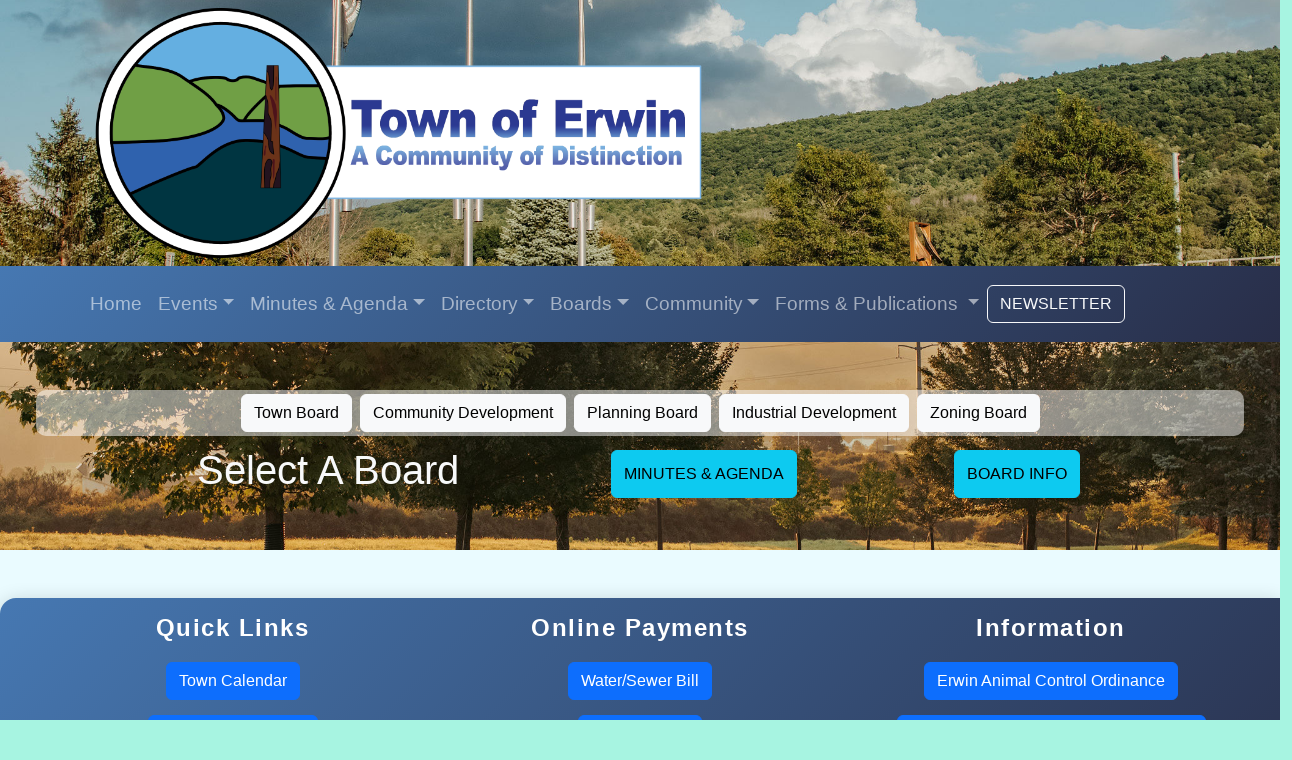

--- FILE ---
content_type: text/html; charset=UTF-8
request_url: https://erwinny.org/boards/
body_size: 29230
content:
<!DOCTYPE html>
<html lang="en" style="overflow-x: hidden; overflow-y: auto; width: 100vw;">
<head>

<!-- Google tag (gtag.js) -->
<script async src="https://www.googletagmanager.com/gtag/js?id=G-CBTWBD0LH5"></script>
<script>
  window.dataLayer = window.dataLayer || [];
  function gtag(){dataLayer.push(arguments);}
  gtag('js', new Date());

  gtag('config', 'G-CBTWBD0LH5');
</script>
    <meta charset="UTF-8">
	<meta http-equiv="X-UA-Compatible" content="IE=edge">
	<meta name="viewport" content="width=device-width, initial-scale=1">
    <title>Town of Erwin</title>
    <!-- Bootstrap -->
	<link rel="stylesheet" href="../assets/bootstrap/css/bootstrap.min.css">
	<link rel="stylesheet" href="../assets/css/aos.min.css">
	<link rel="stylesheet" href="../assets/css/Navbar-Centered-Brand-Dark-icons.css">
    <link rel="stylesheet" href="../assets/css/morestyles.css">
    <link rel="icon" type="image/x-icon" href="../assets/images/favicon.png">
    
    <script src="https://code.jquery.com/jquery-3.6.0.min.js"></script>
	</head>
	
	<body class="col-12" style="overflow-x: hidden; overflow-y: auto; background:linear-gradient(#eafbff 25%, rgb(215,240,245) 72%, #e5e9ff), rgb(167,244,225); font-family: 'Lato', sans-serif; max-width: 100vw;">
	<div style="background-image: url('../assets/images/Header.png'); background-repeat: no-repeat; background-size: cover; background-position: center; overflow-x: hidden;">
    <div class="container">
        <div class="row d-flex">
            <div class="col-12 col-md-8" style="max-height: 300px;">
                <a href="../home"><img src="../assets/images/headerlogotitle.png" class="img-fluid m-2" style="max-height: 250px"></a>
            </div>
        </div>
    </div>
</div>
<div id="navbar-placeholder" style="height: 70px; display: none;"></div>
<div  id="navbar" style="z-index: 100;">
        
<nav id="navbar" class="navbar navbar-dark navbar-expand-md py-3" style="background: linear-gradient(135deg, #4678b2, #282d47); z-index: 100; max-width: 100%; position: sticky; top: 0;">
    <div class="container"><a class="navbar-brand d-flex align-items-center" href="#">
                <span></span></a><button class="navbar-toggler" data-bs-toggle="collapse" data-bs-target="#navcol-6"><span class="visually-hidden">Toggle navigation</span><span class="navbar-toggler-icon"></span></button>
        <div id="navcol-6" class="collapse navbar-collapse flex-grow-0 order-md-first">
            <ul class="navbar-nav me-auto" style="font-size: 1.2rem;">
                <!--home-->
                <li class="nav-item"><a class="nav-link" href="../home">Home</a></li>
                <!--Events-->
                <li class="nav-item dropdown"><a class="dropdown-toggle nav-link" aria-expanded="false" data-bs-toggle="dropdown" href="#">Events</a>
                    <div class="dropdown-menu" style="font-size: 1.2rem;">
                      <a class="dropdown-item" href="../calendar">Calendar</a>
                      <a class="dropdown-item" href="../posts">Updates</a>
                    </div>
                </li>
                <!--Minutes-->
                <li class="nav-item dropdown"><a class="dropdown-toggle nav-link" aria-expanded="false" data-bs-toggle="dropdown" href="#">Minutes & Agenda</a>
                    <div class="dropdown-menu" style="font-size: 1.2rem;">

                    <a class="dropdown-item" href="../minutes/?board=Town Board">Town Board</a><a class="dropdown-item" href="../minutes/?board=Community Development">Community Development</a><a class="dropdown-item" href="../minutes/?board=Planning Board">Planning Board</a><a class="dropdown-item" href="../minutes/?board=Industrial Development">Industrial Development</a><a class="dropdown-item" href="../minutes/?board=Zoning Board">Zoning Board</a>                    </div>
                  </li>
                <!--Directory-->
                <li class="nav-item dropdown"><a class="dropdown-toggle nav-link" aria-expanded="false" data-bs-toggle="dropdown" href="#">Directory</a>
                    <div class="dropdown-menu" style="font-size: 1.2rem;">
                      <a class="dropdown-item" href="../directory/?directory=assessor">Assessor</a>
                      <a class="dropdown-item" href="../directory/?directory=code_enforcement">Code Enforcement</a>
                      <a class="dropdown-item" href="../directory/?directory=doge_control">Dog Control Officer</a>
                      <a class="dropdown-item" href="../directory/?directory=emergency_contacts">Emergency Contacts</a>
                      <a class="dropdown-item" href="../directory/?directory=justice_court">Erwin Justice Court</a>
                      <a class="dropdown-item" href="../directory/?directory=highway_deptartment">Highway Department</a>
                      <a class="dropdown-item" href="../directory/?directory=town_clerk">Town Clerk</a>
                      <a class="dropdown-item" href="../directory/?directory=town_office">Town Office</a>
                      <a class="dropdown-item" href="../directory/?directory=water_sewer">Water/Sewer Department</a>
                      <hr>
                      <a class="dropdown-item" href="../directory/?directory=officials">Officials</a>
                    </div>
                </li>
                <!--Boards-->
                <li class="nav-item dropdown"><a class="dropdown-toggle nav-link" aria-expanded="false" data-bs-toggle="dropdown" href="#">Boards</a>
                    <div class="dropdown-menu" style="font-size: 1.2rem;">
                    <a class="dropdown-item" href="../boards/?board=Town Board">Town Board</a><a class="dropdown-item" href="../boards/?board=Community Development">Community Development</a><a class="dropdown-item" href="../boards/?board=Planning Board">Planning Board</a><a class="dropdown-item" href="../boards/?board=Industrial Development">Industrial Development</a><a class="dropdown-item" href="../boards/?board=Zoning Board">Zoning Board</a>                    </div>
                </li>
                <!--Community-->
                <li class="nav-item dropdown"><a class="dropdown-toggle nav-link" aria-expanded="false" data-bs-toggle="dropdown" href="#">Community</a>
                    <div class="dropdown-menu" style="font-size: 1.2rem;">
                      <a class="dropdown-item" href="../publicfiles/Available Industrial and Commercial Sites2.pdf" target="_blank">Available Sites</a>
                      <a class="dropdown-item" href="../community/?community=fire_departments">Fire Departments</a>
                      <a class="dropdown-item" href="../community/?community=parks_rec">Parks and Rec</a>
                      <a class="dropdown-item" href="../community/?community=senior_services">Senior Services</a>
                      <a class="dropdown-item" href="../community/?community=history">History</a>
                  </div>
                </li>
                <!--Forms-->
                <li class="nav-item dropdown">
                    <a class="dropdown-toggle nav-link" aria-expanded="false" data-bs-toggle="dropdown" href="#">Forms & Publications </a>
                    <div class="dropdown-menu" style="font-size: 1.2rem;">
                    <a class="dropdown-item" href="../forms">All Forms</a>
                    <a class="dropdown-item" href="../forms/?sort=department&department=Code Enforcement">Code Enforcement</a><a class="dropdown-item" href="../forms/?sort=department&department=Highway Department">Highway Department</a><a class="dropdown-item" href="../forms/?sort=department&department=Planning Board">Planning Board</a><a class="dropdown-item" href="../forms/?sort=department&department=Water/Sewer">Water/Sewer</a><a class="dropdown-item" href="../forms/?sort=department&department=Zoning Board">Zoning Board</a><a class="dropdown-item" href="../forms/?sort=department&department=Town Clerk">Town Clerk</a>                        <hr>
                      <a class="dropdown-item" href="../publications">Publications</a>
                    </div>
                </li>
            </ul>
  
            <a href="../newsletter" class="btn btn-outline-light float-right">NEWSLETTER</a>

        </div>

    </div>
    
</nav>

</div>


<div class="p-5" style="background-image: url('../assets/images/postsbg.jpg'); background-repeat: no-repeat; background-size: cover; background-position: center;" aria-label="Board Quick Nav panel">
<div class="row" style="margin-bottom: 10px; background-color: rgba(255, 255, 255, 0.5); border-radius: 10px; overflow-x: auto;">
    <div class="col-md-12 d-flex justify-content-center">
        <div class="d-inline-flex flex-wrap justify-content-center" role="list">
                                            <a class="m-1 btn btn-light d-flex justify-content-center align-items-center " href="?board=Town+Board" role="button" aria-label="Town Board Button">Town Board</a>
                                            <a class="m-1 btn btn-light d-flex justify-content-center align-items-center " href="?board=Community+Development" role="button" aria-label="Community Development Button">Community Development</a>
                                            <a class="m-1 btn btn-light d-flex justify-content-center align-items-center " href="?board=Planning+Board" role="button" aria-label="Planning Board Button">Planning Board</a>
                                            <a class="m-1 btn btn-light d-flex justify-content-center align-items-center " href="?board=Industrial+Development" role="button" aria-label="Industrial Development Button">Industrial Development</a>
                                            <a class="m-1 btn btn-light d-flex justify-content-center align-items-center " href="?board=Zoning+Board" role="button" aria-label="Zoning Board Button">Zoning Board</a>
                    </div>
    </div>
</div>
<div class="col-lg-12 col-12 d-inline-flex justify-content-evenly">
<h1 class="text-light" id="board-title">Select A Board</h1> 
    <a href="../minutes/?board=" class="m-1 btn btn-info text-uppercase d-flex justify-content-center align-items-center" aria-label="Minutes & Agenda Button">Minutes & Agenda</a>
    <a href="../boards/?board=" class="m-1 btn btn-info text-uppercase d-flex justify-content-center align-items-center" aria-label="Board Info Button">Board Info</a>
</div>
</div>
<div class="m-5">

 </div>
<div class="col-12" data-aos-duration="1000" style="background: linear-gradient(135deg, #4678b2, #282d47); width: 100%; border-radius: 16px 0 0 0; color: #ffffff; overflow: hidden; box-shadow: 0 4px 20px rgba(0, 0, 0, 0.2);">
    <div class="row justify-content-evenly" style="padding-top: 1rem;">
        <div class="col-6 col-md-3 text-center" style="font-family: 'Arial', sans-serif;">
            <h5 class="text-center" style="font-weight: bold; font-size: 24px; letter-spacing: 1.5px; margin-bottom: 20px;">Quick Links</h5>
            <ul style="list-style: none; padding: 0;">
                <li style="margin: 15px 0;"><a class="btn btn-primary" style="color: #ffffff; transition: transform 0.2s, box-shadow 0.2s;" href="../calendar">Town Calendar</a></li><li style="margin: 15px 0;"><a class="btn btn-primary" style="color: #ffffff; transition: transform 0.2s, box-shadow 0.2s;" href="http://imo.steubencountyny.gov/imo/index.aspx">Property Tax Search</a></li><li style="margin: 15px 0;"><a class="btn btn-primary" style="color: #ffffff; transition: transform 0.2s, box-shadow 0.2s;" href="http://erwinny.org/directory/?directory=emergency_contacts">Emergency Contacts</a></li><li style="margin: 15px 0;"><a class="btn btn-primary" style="color: #ffffff; transition: transform 0.2s, box-shadow 0.2s;" href="https://erwinny.org/publications/files/Town%20Board/Town_of_Erwin_RFP_Dog_Control_Kennel_2026_Update.pdf">RFP- Dog Control & Kennel Services</a></li>                <li style="margin: 15px 0;"><a class="popup-link btn btn-primary" style="color: #ffffff; transition: transform 0.2s, box-shadow 0.2s;" data-href="../publications/annual_water_reports/2025/2024-Annual-Drinking-Water-Report-1-1.pdf" target="_blank">Annual Water Report</a></li>
                            </ul>
        </div>
        <div class="col-6 col-md-3 text-center" style="font-family: 'Arial', sans-serif;">
            <h5 class="text-center" style="font-weight: bold; font-size: 24px; letter-spacing: 1.5px; margin-bottom: 20px;">Online Payments</h5>
            <ul style="list-style: none; padding: 0;">
                <li style="margin: 15px 0;"><a class="btn btn-primary" style="color: #ffffff; transition: transform 0.2s, box-shadow 0.2s;" href="https://www.invoicecloud.com/portal/(S(4ydk1emc25tlabhkh3dgndww))/2/Site2.aspx?G=6a58a594-b1e2-4513-9a51-70bee361390b" target="_blank">Water/Sewer Bill</a></li>
                <li style="margin: 15px 0;"><a class="btn btn-primary" style="color: #ffffff; transition: transform 0.2s, box-shadow 0.2s;" href="https://clerk.nyquickpay.com/terwin.php" target="_blank">Dog Licenses</a></li>
                <li style="margin: 15px 0;"><a class="btn btn-primary" style="color: #ffffff; transition: transform 0.2s, box-shadow 0.2s;" href="https://nytaxglance.com/tax/terwin.php" target="_blank">View Town and County Taxes</a></li>
                <li style="margin: 15px 0;"><a class="btn btn-primary" style="color: #ffffff; transition: transform 0.2s, box-shadow 0.2s;" href="https://www.ncourt.com/x-press/X-onlinepayments.aspx?Juris=d5a41cca-66d9-445b-81fd-bfab08161bc1" target="_blank">Court ePayments</a></li>
        
            </ul>
        </div>
        <div class="col-md-3 text-center" style="font-family: 'Arial', sans-serif; padding-right: 5px">
            <h5 class="text-center" style="font-weight: bold; font-size: 24px; letter-spacing: 1.5px; margin-bottom: 20px;">Information</h5>
            <ul style="list-style: none; padding: 0;">
                <li style="margin: 15px 0;"><a class="popup-link btn btn-primary" style="color: #ffffff; transition: transform 0.2s, box-shadow 0.2s;" data-href="../archive/Town%20of%20Erwin%20Animal%20Control%20Ordinance.pdf">Erwin Animal Control Ordinance</a></li>
                <li style="margin: 15px 0;"><a class="btn btn-primary" style="color: #ffffff; transition: transform 0.2s, box-shadow 0.2s;" href="https://www.surveymonkey.com/r/HMPCitizenSurvey" target="new">Steuben County Hazard Mitigation Plan Survey</a></li>
                <li style="margin: 15px 0;"><a class="popup-link btn btn-primary" style="color: #ffffff; transition: transform 0.2s, box-shadow 0.2s;" data-href="https://erwinny.org/publications/files/Code%20Enforcement/2025-YARD-WASTE-POLICY.pdf" target="_blank">2025 Town of Erwin Yard Waste Policy</a></li>
            </ul>
        </div>
    </div>
</div>
<style>
 .background-container {
    padding: 3rem 0;
    background-image: url('../assets/images/postsbg.jpg');
    background-repeat: no-repeat;
    background-size: cover;
    background-position: center;
}

.post-container {
    display: flex;
    flex-direction: column;
    background: rgba(255, 255, 255, 0.9);  /* Slight transparency to show the background */
    border: none;
    border-radius: 12px;
    margin: .5rem auto;
    padding: 1rem;
    box-shadow: 0px 10px 25px rgba(0, 0, 0, 0.15);
    max-width: 650px;
    transition: transform 0.3s ease;
}

.post-container:hover {
    transform: translateY(-5px);
}

.post-header {
    display: flex;
    justify-content: space-between;
    align-items: center;
    margin-bottom: 1rem;
}

.post-title {
    font-size: 1rem;
    font-weight: bold;
}

.post-date {
    color: #888;
}

.post-content {
    margin-top: 1.5rem;
    color: #333;
    line-height: 1.7;
}

.post-image {
    margin-top: 1.5rem;
    max-width: 50%;
    border-radius: 8px;
}

</style>
<div class="background-container">
    
            <div class="post-container" data-aos="slide-right" data-aos-duration="1000">
                <div class="post-header">
                    <div class="post-title">9/11 Memorial Observance</div>
                    <div class="post-date">09/10/25</div>
                </div>

                <div class="post-content"><div>Please be advised that Erwin Town Hall will be closed from 10:30 AM to 12:30 PM on Wednesday, September 11, to allow staff to attend the 9/11 Memorial Ceremony at First Responders Park, 41 Forest Drive, Painted Post.</div><div>We invite and encourage members of the community to join us in honoring the lives lost and the bravery of those who responded on that day.</div></div>


                                        <div style="text-align: center;">
                        <img src="../adminportal/assets/uploads/postimages/68c1d5d1790f91.16853576.jpg" alt="Post Image" class="post-image">
                    </div>
                                    </div>
            
            <div class="post-container" data-aos="slide-right" data-aos-duration="1000">
                <div class="post-header">
                    <div class="post-title">Planning Board Meeting - 9/3 at 7 PM</div>
                    <div class="post-date">08/27/25</div>
                </div>

                <div class="post-content"></div>


                                        <div style="text-align: center;">
                        <img src="../adminportal/assets/uploads/postimages/68af44c9c31be3.29853167.png" alt="Post Image" class="post-image">
                    </div>
                                    </div>
            
            <div class="post-container" data-aos="slide-right" data-aos-duration="1000">
                <div class="post-header">
                    <div class="post-title">2025 Controlled Bow Hunt Information</div>
                    <div class="post-date">09/03/25</div>
                </div>

                <div class="post-content"><p>Instructions, Directions and Applications available here:&nbsp;<a href="https://erwinny-my.sharepoint.com/:b:/g/personal/kbrewer_erwinny_gov/Efo-DsZCsZZKsUNl5CPQljsBB3qyaNMljHWe94PanJ3KtA?e=vcyYUg" style="font-family: sans-serif; background-color: rgb(248, 249, 250); font-size: 1rem; font-weight: 400;">2025 Controlled Bow Hunt Packet updated.pdf</a></p></div>


                                        <div style="text-align: center;">
                        <img src="../adminportal/assets/uploads/postimages/68a485514a0f32.17056749.png" alt="Post Image" class="post-image">
                    </div>
                                    </div>
            
            <div class="post-container" data-aos="slide-right" data-aos-duration="1000">
                <div class="post-header">
                    <div class="post-title">RFP- Dog Control &amp; Kennel Services 2026</div>
                    <div class="post-date">09/09/25</div>
                </div>

                <div class="post-content"><p style="margin: 8px 0px 4px; overflow-wrap: break-word; color: rgb(66, 66, 66); font-family: " segoe="" sans",="" "segoe="" ui",="" ui="" web="" (west="" european)",="" -apple-system,="" blinkmacsystemfont,="" roboto,="" "helvetica="" neue",="" sans-serif;="" background-color:="" rgb(250,="" 250,="" 250);"="">The&nbsp;<span style="font-weight: 600;">Town of Erwin</span>&nbsp;is currently accepting proposals for&nbsp;<span style="font-weight: 600;">Dog Control and Kennel Services</span>&nbsp;for the year 2026.</p><p style="margin: 8px 0px 4px; overflow-wrap: break-word; color: rgb(66, 66, 66); font-family: " segoe="" sans",="" "segoe="" ui",="" ui="" web="" (west="" european)",="" -apple-system,="" blinkmacsystemfont,="" roboto,="" "helvetica="" neue",="" sans-serif;="" background-color:="" rgb(250,="" 250,="" 250);"=""><span style="font-weight: 600;">Submission Deadline:</span><br><span style="font-weight: 600;">September 26, 2025, by 11:00 AM&nbsp;</span></p><p style="margin: 8px 0px 4px; overflow-wrap: break-word; color: rgb(66, 66, 66); font-family: " segoe="" sans",="" "segoe="" ui",="" ui="" web="" (west="" european)",="" -apple-system,="" blinkmacsystemfont,="" roboto,="" "helvetica="" neue",="" sans-serif;="" background-color:="" rgb(250,="" 250,="" 250);"="">Please go to Quick Links the RFP document,&nbsp;<a href="https://erwinny.org/publications/files/Town%20Board/Town_of_Erwin_RFP_Dog_Control_Kennel_2026_Update.pdf">Dog Control Services RFP</a>&nbsp;<span style="font-size: 1rem;">&nbsp;for full details and submission requirements.</span></p><p style="margin: 8px 0px 4px; overflow-wrap: break-word; color: rgb(66, 66, 66); font-family: " segoe="" sans",="" "segoe="" ui",="" ui="" web="" (west="" european)",="" -apple-system,="" blinkmacsystemfont,="" roboto,="" "helvetica="" neue",="" sans-serif;="" background-color:="" rgb(250,="" 250,="" 250);"="">For questions or additional information, feel free to contact us directly.</p><p style="margin: 8px 0px 4px; overflow-wrap: break-word; color: rgb(66, 66, 66); font-family: " segoe="" sans",="" "segoe="" ui",="" ui="" web="" (west="" european)",="" -apple-system,="" blinkmacsystemfont,="" roboto,="" "helvetica="" neue",="" sans-serif;="" background-color:="" rgb(250,="" 250,="" 250);"="">We look forward to working with dedicated service providers to ensure the safety and care of animals in our community.</p></div>


                                        <div style="text-align: center;">
                        <img src="../adminportal/assets/uploads/postimages/688b9af8bc97e7.60597361.pdf" alt="Post Image" class="post-image">
                    </div>
                                    </div>
            <div class="row">
        <div class="d-flex justify-content-center"><a href="/posts" class="btn btn-primary">See All Posts</a></div>
    </div>
</div>

<style>
    .modal-show {
        margin: 0px;
        padding: 0px;

    }

    .footer {
        background-color: #f8f8f8;
        padding: 20px 0;
        position: absolute;
        width: 100%;
    }

    .footer-links {
        list-style: none;
        padding: 0;
        margin: 0;
        text-align: center;
    }

    .footer-links li {
        display: inline-block;
        margin-right: 20px;
    }

    .footer-links li:last-child {
        margin-right: 0;
    }

    .footer-links a {
        color: #333;
        text-decoration: none;
        font-weight: bold;
    }

    .footer-text {
        text-align: center;
        color: #777;
        font-size: 14px;
    }
</style>
<div class="col-12">
    <!-- PDF Modal -->
    <div class="modal" id="pdfModal" tabindex="-1" role="dialog" aria-labelledby="pdfModalLabel" aria-hidden="true" style="overflow: hidden; width: 100%; height: 100vh; position: fixed; top: 0; left: 0; margin: 0; padding: 0; display: none;">
        <div class="modal-dialog modal-dialog-centered" role="document" style="max-width: 100%; width: 100%; margin: 0; height: 100vh;">
            <div class="modal-content" style="height: 100%;">
                <div class="modal-header">
                    <h5 class="modal-title" id="pdfModalLabel">PDF Viewer</h5>
                    <button type="button" class="close" data-dismiss="modal" aria-label="Close">
                        <span aria-hidden="true">&times;</span>
                    </button>
                </div>
                <div class="modal-body" style="overflow: hidden; height: calc(100% - 120px);"> <!-- 120px is an approximation for header and footer height. Adjust if necessary -->
                    <iframe id="pdfViewer" src="" width="100%" height="100%" title="PDF Viewer" aria-label="PDF Viewer" style="border: none;"></iframe>
                </div>
                <div class="modal-footer">
                    <button type="button" class="btn btn-secondary" data-dismiss="modal">Close</button>
                    <button type="button" class="btn btn-primary" onclick="downloadPDF()">Download</button>
                </div>
            </div>
        </div>
    </div>
</div>


<!-- Report Issue Modal -->
<div class="modal fade" id="reportIssueModal" tabindex="-1" aria-labelledby="reportIssueModalLabel" aria-hidden="true">
    <div class="modal-dialog modal-dialog-centered">
        <div class="modal-content">
            <div class="modal-header">
                <h5 class="modal-title" id="reportIssueModalLabel">Report Issue</h5>
                <button type="button" class="btn-close" data-bs-dismiss="modal" aria-label="Close"></button>
            </div>
            <div class="modal-body">
                <form action="submit_issue.php" method="post" aria-label="Report Issue Form">
                    <!-- Your form fields go here -->
                </form>
            </div>
            <div class="modal-footer">
                <button type="button" class="btn btn-secondary" data-bs-dismiss="modal">Close</button>
                <button type="button" class="btn btn-primary" aria-label="Submit Issue">Submit</button>
            </div>
        </div>
    </div>
</div>

</div>

<footer class="footer" role="contentinfo" aria-label="Footer">
    <div class="container">
        <div class="row">
            <div class="col-md-12">
                <ul class="footer-links" role="menubar" aria-label="Footer Links">
                    <li><a href="../home" role="menuitem">Home</a></li>
                    <li><a href="../related" role="menuitem">Related</a></li>
                    <li><a href="mailto:toewebmaster@erwinny.org" role="menuitem">Contact Us</a></li>
                    <li><a href="#" id="reportIssueLink" data-bs-toggle="modal" data-bs-target="#reportIssueModal" role="menuitem">Report Issue</a></li>
                </ul>
                <p class="footer-text" role="status">©2025 Town of Erwin, NY. All rights reserved.</p>
            </div>
        </div>
    </div>
</footer>

<a href="" id="footwow" aria-label="Scroll To Top">-</a>
</div>
</body>
</html>

<script src="../assets/bootstrap/js/bootstrap.min.js"></script>
<script src="../assets/js/aos.min.js"></script>
<script src="../assets/js/bs-init.js"></script>
<script>
    // JavaScript to trigger the modal when the "Report Issue" link is clicked
    document.getElementById('reportIssueLink').addEventListener('click', function () {
        $('#reportIssueModal').modal('show');
    });
</script>
<script>
    document.addEventListener('DOMContentLoaded', function () {
        const pdfModal = new bootstrap.Modal(document.getElementById('pdfModal'));
        const pdfViewer = document.getElementById('pdfViewer');

        // Function to open the PDF modal
        function openPdfModal(pdfUrl) {
            pdfViewer.setAttribute('src', pdfUrl);
            pdfModal.show();
        }

        // Function to download the PDF
        function downloadPDF() {
            const pdfUrl = pdfViewer.getAttribute('src');
            window.open(pdfUrl, '_blank');
        }

        // Function to close the PDF modal
        function hidePdfModal() {
            pdfModal.hide();
        }

        // Attach click event listeners to all PDF links with class "popup-link"
        const pdfLinks = document.querySelectorAll('.popup-link');
        pdfLinks.forEach(function (link) {
            link.addEventListener('click', function (e) {
                e.preventDefault();
                const pdfUrl = this.getAttribute('data-href');
                openPdfModal(pdfUrl);
            });
        });

        // Close the modal when the close button or "X" button is clicked
        const closeButton = document.querySelector('.modal-footer button[data-dismiss="modal"]');
        closeButton.addEventListener('click', function () {
            pdfModal.hide();
        });

        // Attach click event listener to the download button
        const downloadButton = document.querySelector('.modal-footer .btn-primary');
        downloadButton.addEventListener('click', function () {
            downloadPDF();
        });
        const xButton = document.querySelector('.modal-header button.close');
        xButton.addEventListener('click', function () {
            hidePdfModal();
        });
    });


  window.addEventListener('scroll', function() {
    const navbar = document.getElementById('navbar');
    const offset = navbar.offsetTop;

    if (window.pageYOffset >= offset) {
      navbar.style.position = 'fixed';
      navbar.style.top = '0';
      navbar.style.width = '100%';
    } else {
      navbar.style.position = 'static';
    }
  });

  let isNavbarFixed = false;
  const navbar = document.getElementById('navbar');
  const navbarPlaceholder = document.getElementById('navbar-placeholder');
  const offset = navbar.offsetTop;

  window.addEventListener('scroll', function() {
    if (window.pageYOffset >= offset && !isNavbarFixed) {
      navbar.style.position = 'fixed';
      navbar.style.top = '0';
      navbarPlaceholder.style.display = 'block'; // Show the placeholder
      isNavbarFixed = true;
    } else if (window.pageYOffset < offset && isNavbarFixed) {
      navbar.style.position = 'static';
      navbarPlaceholder.style.display = 'none'; // Hide the placeholder
      isNavbarFixed = false;
    }
  });
</script>










--- FILE ---
content_type: text/css
request_url: https://erwinny.org/assets/css/aos.min.css
body_size: 28191
content:
/* AOS version 2.1.1 */

[data-aos][data-aos][data-aos-duration='50'], body[data-aos-duration='50'] [data-aos] {
  transition-duration: 50ms;
}

[data-aos][data-aos][data-aos-delay='50'], body[data-aos-delay='50'] [data-aos] {
  transition-delay: 0;
}

[data-aos][data-aos][data-aos-delay='50'].aos-animate, body[data-aos-delay='50'] [data-aos].aos-animate {
  transition-delay: 50ms;
}

[data-aos][data-aos][data-aos-duration='100'], body[data-aos-duration='100'] [data-aos] {
  transition-duration: .1s;
}

[data-aos][data-aos][data-aos-delay='100'], body[data-aos-delay='100'] [data-aos] {
  transition-delay: 0;
}

[data-aos][data-aos][data-aos-delay='100'].aos-animate, body[data-aos-delay='100'] [data-aos].aos-animate {
  transition-delay: .1s;
}

[data-aos][data-aos][data-aos-duration='150'], body[data-aos-duration='150'] [data-aos] {
  transition-duration: .15s;
}

[data-aos][data-aos][data-aos-delay='150'], body[data-aos-delay='150'] [data-aos] {
  transition-delay: 0;
}

[data-aos][data-aos][data-aos-delay='150'].aos-animate, body[data-aos-delay='150'] [data-aos].aos-animate {
  transition-delay: .15s;
}

[data-aos][data-aos][data-aos-duration='200'], body[data-aos-duration='200'] [data-aos] {
  transition-duration: .2s;
}

[data-aos][data-aos][data-aos-delay='200'], body[data-aos-delay='200'] [data-aos] {
  transition-delay: 0;
}

[data-aos][data-aos][data-aos-delay='200'].aos-animate, body[data-aos-delay='200'] [data-aos].aos-animate {
  transition-delay: .2s;
}

[data-aos][data-aos][data-aos-duration='250'], body[data-aos-duration='250'] [data-aos] {
  transition-duration: .25s;
}

[data-aos][data-aos][data-aos-delay='250'], body[data-aos-delay='250'] [data-aos] {
  transition-delay: 0;
}

[data-aos][data-aos][data-aos-delay='250'].aos-animate, body[data-aos-delay='250'] [data-aos].aos-animate {
  transition-delay: .25s;
}

[data-aos][data-aos][data-aos-duration='300'], body[data-aos-duration='300'] [data-aos] {
  transition-duration: .3s;
}

[data-aos][data-aos][data-aos-delay='300'], body[data-aos-delay='300'] [data-aos] {
  transition-delay: 0;
}

[data-aos][data-aos][data-aos-delay='300'].aos-animate, body[data-aos-delay='300'] [data-aos].aos-animate {
  transition-delay: .3s;
}

[data-aos][data-aos][data-aos-duration='350'], body[data-aos-duration='350'] [data-aos] {
  transition-duration: .35s;
}

[data-aos][data-aos][data-aos-delay='350'], body[data-aos-delay='350'] [data-aos] {
  transition-delay: 0;
}

[data-aos][data-aos][data-aos-delay='350'].aos-animate, body[data-aos-delay='350'] [data-aos].aos-animate {
  transition-delay: .35s;
}

[data-aos][data-aos][data-aos-duration='400'], body[data-aos-duration='400'] [data-aos] {
  transition-duration: .4s;
}

[data-aos][data-aos][data-aos-delay='400'], body[data-aos-delay='400'] [data-aos] {
  transition-delay: 0;
}

[data-aos][data-aos][data-aos-delay='400'].aos-animate, body[data-aos-delay='400'] [data-aos].aos-animate {
  transition-delay: .4s;
}

[data-aos][data-aos][data-aos-duration='450'], body[data-aos-duration='450'] [data-aos] {
  transition-duration: .45s;
}

[data-aos][data-aos][data-aos-delay='450'], body[data-aos-delay='450'] [data-aos] {
  transition-delay: 0;
}

[data-aos][data-aos][data-aos-delay='450'].aos-animate, body[data-aos-delay='450'] [data-aos].aos-animate {
  transition-delay: .45s;
}

[data-aos][data-aos][data-aos-duration='500'], body[data-aos-duration='500'] [data-aos] {
  transition-duration: .5s;
}

[data-aos][data-aos][data-aos-delay='500'], body[data-aos-delay='500'] [data-aos] {
  transition-delay: 0;
}

[data-aos][data-aos][data-aos-delay='500'].aos-animate, body[data-aos-delay='500'] [data-aos].aos-animate {
  transition-delay: .5s;
}

[data-aos][data-aos][data-aos-duration='550'], body[data-aos-duration='550'] [data-aos] {
  transition-duration: .55s;
}

[data-aos][data-aos][data-aos-delay='550'], body[data-aos-delay='550'] [data-aos] {
  transition-delay: 0;
}

[data-aos][data-aos][data-aos-delay='550'].aos-animate, body[data-aos-delay='550'] [data-aos].aos-animate {
  transition-delay: .55s;
}

[data-aos][data-aos][data-aos-duration='600'], body[data-aos-duration='600'] [data-aos] {
  transition-duration: .6s;
}

[data-aos][data-aos][data-aos-delay='600'], body[data-aos-delay='600'] [data-aos] {
  transition-delay: 0;
}

[data-aos][data-aos][data-aos-delay='600'].aos-animate, body[data-aos-delay='600'] [data-aos].aos-animate {
  transition-delay: .6s;
}

[data-aos][data-aos][data-aos-duration='650'], body[data-aos-duration='650'] [data-aos] {
  transition-duration: .65s;
}

[data-aos][data-aos][data-aos-delay='650'], body[data-aos-delay='650'] [data-aos] {
  transition-delay: 0;
}

[data-aos][data-aos][data-aos-delay='650'].aos-animate, body[data-aos-delay='650'] [data-aos].aos-animate {
  transition-delay: .65s;
}

[data-aos][data-aos][data-aos-duration='700'], body[data-aos-duration='700'] [data-aos] {
  transition-duration: .7s;
}

[data-aos][data-aos][data-aos-delay='700'], body[data-aos-delay='700'] [data-aos] {
  transition-delay: 0;
}

[data-aos][data-aos][data-aos-delay='700'].aos-animate, body[data-aos-delay='700'] [data-aos].aos-animate {
  transition-delay: .7s;
}

[data-aos][data-aos][data-aos-duration='750'], body[data-aos-duration='750'] [data-aos] {
  transition-duration: .75s;
}

[data-aos][data-aos][data-aos-delay='750'], body[data-aos-delay='750'] [data-aos] {
  transition-delay: 0;
}

[data-aos][data-aos][data-aos-delay='750'].aos-animate, body[data-aos-delay='750'] [data-aos].aos-animate {
  transition-delay: .75s;
}

[data-aos][data-aos][data-aos-duration='800'], body[data-aos-duration='800'] [data-aos] {
  transition-duration: .8s;
}

[data-aos][data-aos][data-aos-delay='800'], body[data-aos-delay='800'] [data-aos] {
  transition-delay: 0;
}

[data-aos][data-aos][data-aos-delay='800'].aos-animate, body[data-aos-delay='800'] [data-aos].aos-animate {
  transition-delay: .8s;
}

[data-aos][data-aos][data-aos-duration='850'], body[data-aos-duration='850'] [data-aos] {
  transition-duration: .85s;
}

[data-aos][data-aos][data-aos-delay='850'], body[data-aos-delay='850'] [data-aos] {
  transition-delay: 0;
}

[data-aos][data-aos][data-aos-delay='850'].aos-animate, body[data-aos-delay='850'] [data-aos].aos-animate {
  transition-delay: .85s;
}

[data-aos][data-aos][data-aos-duration='900'], body[data-aos-duration='900'] [data-aos] {
  transition-duration: .9s;
}

[data-aos][data-aos][data-aos-delay='900'], body[data-aos-delay='900'] [data-aos] {
  transition-delay: 0;
}

[data-aos][data-aos][data-aos-delay='900'].aos-animate, body[data-aos-delay='900'] [data-aos].aos-animate {
  transition-delay: .9s;
}

[data-aos][data-aos][data-aos-duration='950'], body[data-aos-duration='950'] [data-aos] {
  transition-duration: .95s;
}

[data-aos][data-aos][data-aos-delay='950'], body[data-aos-delay='950'] [data-aos] {
  transition-delay: 0;
}

[data-aos][data-aos][data-aos-delay='950'].aos-animate, body[data-aos-delay='950'] [data-aos].aos-animate {
  transition-delay: .95s;
}

[data-aos][data-aos][data-aos-duration='1000'], body[data-aos-duration='1000'] [data-aos] {
  transition-duration: 1s;
}

[data-aos][data-aos][data-aos-delay='1000'], body[data-aos-delay='1000'] [data-aos] {
  transition-delay: 0;
}

[data-aos][data-aos][data-aos-delay='1000'].aos-animate, body[data-aos-delay='1000'] [data-aos].aos-animate {
  transition-delay: 1s;
}

[data-aos][data-aos][data-aos-duration='1050'], body[data-aos-duration='1050'] [data-aos] {
  transition-duration: 1.05s;
}

[data-aos][data-aos][data-aos-delay='1050'], body[data-aos-delay='1050'] [data-aos] {
  transition-delay: 0;
}

[data-aos][data-aos][data-aos-delay='1050'].aos-animate, body[data-aos-delay='1050'] [data-aos].aos-animate {
  transition-delay: 1.05s;
}

[data-aos][data-aos][data-aos-duration='1100'], body[data-aos-duration='1100'] [data-aos] {
  transition-duration: 1.1s;
}

[data-aos][data-aos][data-aos-delay='1100'], body[data-aos-delay='1100'] [data-aos] {
  transition-delay: 0;
}

[data-aos][data-aos][data-aos-delay='1100'].aos-animate, body[data-aos-delay='1100'] [data-aos].aos-animate {
  transition-delay: 1.1s;
}

[data-aos][data-aos][data-aos-duration='1150'], body[data-aos-duration='1150'] [data-aos] {
  transition-duration: 1.15s;
}

[data-aos][data-aos][data-aos-delay='1150'], body[data-aos-delay='1150'] [data-aos] {
  transition-delay: 0;
}

[data-aos][data-aos][data-aos-delay='1150'].aos-animate, body[data-aos-delay='1150'] [data-aos].aos-animate {
  transition-delay: 1.15s;
}

[data-aos][data-aos][data-aos-duration='1200'], body[data-aos-duration='1200'] [data-aos] {
  transition-duration: 1.2s;
}

[data-aos][data-aos][data-aos-delay='1200'], body[data-aos-delay='1200'] [data-aos] {
  transition-delay: 0;
}

[data-aos][data-aos][data-aos-delay='1200'].aos-animate, body[data-aos-delay='1200'] [data-aos].aos-animate {
  transition-delay: 1.2s;
}

[data-aos][data-aos][data-aos-duration='1250'], body[data-aos-duration='1250'] [data-aos] {
  transition-duration: 1.25s;
}

[data-aos][data-aos][data-aos-delay='1250'], body[data-aos-delay='1250'] [data-aos] {
  transition-delay: 0;
}

[data-aos][data-aos][data-aos-delay='1250'].aos-animate, body[data-aos-delay='1250'] [data-aos].aos-animate {
  transition-delay: 1.25s;
}

[data-aos][data-aos][data-aos-duration='1300'], body[data-aos-duration='1300'] [data-aos] {
  transition-duration: 1.3s;
}

[data-aos][data-aos][data-aos-delay='1300'], body[data-aos-delay='1300'] [data-aos] {
  transition-delay: 0;
}

[data-aos][data-aos][data-aos-delay='1300'].aos-animate, body[data-aos-delay='1300'] [data-aos].aos-animate {
  transition-delay: 1.3s;
}

[data-aos][data-aos][data-aos-duration='1350'], body[data-aos-duration='1350'] [data-aos] {
  transition-duration: 1.35s;
}

[data-aos][data-aos][data-aos-delay='1350'], body[data-aos-delay='1350'] [data-aos] {
  transition-delay: 0;
}

[data-aos][data-aos][data-aos-delay='1350'].aos-animate, body[data-aos-delay='1350'] [data-aos].aos-animate {
  transition-delay: 1.35s;
}

[data-aos][data-aos][data-aos-duration='1400'], body[data-aos-duration='1400'] [data-aos] {
  transition-duration: 1.4s;
}

[data-aos][data-aos][data-aos-delay='1400'], body[data-aos-delay='1400'] [data-aos] {
  transition-delay: 0;
}

[data-aos][data-aos][data-aos-delay='1400'].aos-animate, body[data-aos-delay='1400'] [data-aos].aos-animate {
  transition-delay: 1.4s;
}

[data-aos][data-aos][data-aos-duration='1450'], body[data-aos-duration='1450'] [data-aos] {
  transition-duration: 1.45s;
}

[data-aos][data-aos][data-aos-delay='1450'], body[data-aos-delay='1450'] [data-aos] {
  transition-delay: 0;
}

[data-aos][data-aos][data-aos-delay='1450'].aos-animate, body[data-aos-delay='1450'] [data-aos].aos-animate {
  transition-delay: 1.45s;
}

[data-aos][data-aos][data-aos-duration='1500'], body[data-aos-duration='1500'] [data-aos] {
  transition-duration: 1.5s;
}

[data-aos][data-aos][data-aos-delay='1500'], body[data-aos-delay='1500'] [data-aos] {
  transition-delay: 0;
}

[data-aos][data-aos][data-aos-delay='1500'].aos-animate, body[data-aos-delay='1500'] [data-aos].aos-animate {
  transition-delay: 1.5s;
}

[data-aos][data-aos][data-aos-duration='1550'], body[data-aos-duration='1550'] [data-aos] {
  transition-duration: 1.55s;
}

[data-aos][data-aos][data-aos-delay='1550'], body[data-aos-delay='1550'] [data-aos] {
  transition-delay: 0;
}

[data-aos][data-aos][data-aos-delay='1550'].aos-animate, body[data-aos-delay='1550'] [data-aos].aos-animate {
  transition-delay: 1.55s;
}

[data-aos][data-aos][data-aos-duration='1600'], body[data-aos-duration='1600'] [data-aos] {
  transition-duration: 1.6s;
}

[data-aos][data-aos][data-aos-delay='1600'], body[data-aos-delay='1600'] [data-aos] {
  transition-delay: 0;
}

[data-aos][data-aos][data-aos-delay='1600'].aos-animate, body[data-aos-delay='1600'] [data-aos].aos-animate {
  transition-delay: 1.6s;
}

[data-aos][data-aos][data-aos-duration='1650'], body[data-aos-duration='1650'] [data-aos] {
  transition-duration: 1.65s;
}

[data-aos][data-aos][data-aos-delay='1650'], body[data-aos-delay='1650'] [data-aos] {
  transition-delay: 0;
}

[data-aos][data-aos][data-aos-delay='1650'].aos-animate, body[data-aos-delay='1650'] [data-aos].aos-animate {
  transition-delay: 1.65s;
}

[data-aos][data-aos][data-aos-duration='1700'], body[data-aos-duration='1700'] [data-aos] {
  transition-duration: 1.7s;
}

[data-aos][data-aos][data-aos-delay='1700'], body[data-aos-delay='1700'] [data-aos] {
  transition-delay: 0;
}

[data-aos][data-aos][data-aos-delay='1700'].aos-animate, body[data-aos-delay='1700'] [data-aos].aos-animate {
  transition-delay: 1.7s;
}

[data-aos][data-aos][data-aos-duration='1750'], body[data-aos-duration='1750'] [data-aos] {
  transition-duration: 1.75s;
}

[data-aos][data-aos][data-aos-delay='1750'], body[data-aos-delay='1750'] [data-aos] {
  transition-delay: 0;
}

[data-aos][data-aos][data-aos-delay='1750'].aos-animate, body[data-aos-delay='1750'] [data-aos].aos-animate {
  transition-delay: 1.75s;
}

[data-aos][data-aos][data-aos-duration='1800'], body[data-aos-duration='1800'] [data-aos] {
  transition-duration: 1.8s;
}

[data-aos][data-aos][data-aos-delay='1800'], body[data-aos-delay='1800'] [data-aos] {
  transition-delay: 0;
}

[data-aos][data-aos][data-aos-delay='1800'].aos-animate, body[data-aos-delay='1800'] [data-aos].aos-animate {
  transition-delay: 1.8s;
}

[data-aos][data-aos][data-aos-duration='1850'], body[data-aos-duration='1850'] [data-aos] {
  transition-duration: 1.85s;
}

[data-aos][data-aos][data-aos-delay='1850'], body[data-aos-delay='1850'] [data-aos] {
  transition-delay: 0;
}

[data-aos][data-aos][data-aos-delay='1850'].aos-animate, body[data-aos-delay='1850'] [data-aos].aos-animate {
  transition-delay: 1.85s;
}

[data-aos][data-aos][data-aos-duration='1900'], body[data-aos-duration='1900'] [data-aos] {
  transition-duration: 1.9s;
}

[data-aos][data-aos][data-aos-delay='1900'], body[data-aos-delay='1900'] [data-aos] {
  transition-delay: 0;
}

[data-aos][data-aos][data-aos-delay='1900'].aos-animate, body[data-aos-delay='1900'] [data-aos].aos-animate {
  transition-delay: 1.9s;
}

[data-aos][data-aos][data-aos-duration='1950'], body[data-aos-duration='1950'] [data-aos] {
  transition-duration: 1.95s;
}

[data-aos][data-aos][data-aos-delay='1950'], body[data-aos-delay='1950'] [data-aos] {
  transition-delay: 0;
}

[data-aos][data-aos][data-aos-delay='1950'].aos-animate, body[data-aos-delay='1950'] [data-aos].aos-animate {
  transition-delay: 1.95s;
}

[data-aos][data-aos][data-aos-duration='2000'], body[data-aos-duration='2000'] [data-aos] {
  transition-duration: 2s;
}

[data-aos][data-aos][data-aos-delay='2000'], body[data-aos-delay='2000'] [data-aos] {
  transition-delay: 0;
}

[data-aos][data-aos][data-aos-delay='2000'].aos-animate, body[data-aos-delay='2000'] [data-aos].aos-animate {
  transition-delay: 2s;
}

[data-aos][data-aos][data-aos-duration='2050'], body[data-aos-duration='2050'] [data-aos] {
  transition-duration: 2.05s;
}

[data-aos][data-aos][data-aos-delay='2050'], body[data-aos-delay='2050'] [data-aos] {
  transition-delay: 0;
}

[data-aos][data-aos][data-aos-delay='2050'].aos-animate, body[data-aos-delay='2050'] [data-aos].aos-animate {
  transition-delay: 2.05s;
}

[data-aos][data-aos][data-aos-duration='2100'], body[data-aos-duration='2100'] [data-aos] {
  transition-duration: 2.1s;
}

[data-aos][data-aos][data-aos-delay='2100'], body[data-aos-delay='2100'] [data-aos] {
  transition-delay: 0;
}

[data-aos][data-aos][data-aos-delay='2100'].aos-animate, body[data-aos-delay='2100'] [data-aos].aos-animate {
  transition-delay: 2.1s;
}

[data-aos][data-aos][data-aos-duration='2150'], body[data-aos-duration='2150'] [data-aos] {
  transition-duration: 2.15s;
}

[data-aos][data-aos][data-aos-delay='2150'], body[data-aos-delay='2150'] [data-aos] {
  transition-delay: 0;
}

[data-aos][data-aos][data-aos-delay='2150'].aos-animate, body[data-aos-delay='2150'] [data-aos].aos-animate {
  transition-delay: 2.15s;
}

[data-aos][data-aos][data-aos-duration='2200'], body[data-aos-duration='2200'] [data-aos] {
  transition-duration: 2.2s;
}

[data-aos][data-aos][data-aos-delay='2200'], body[data-aos-delay='2200'] [data-aos] {
  transition-delay: 0;
}

[data-aos][data-aos][data-aos-delay='2200'].aos-animate, body[data-aos-delay='2200'] [data-aos].aos-animate {
  transition-delay: 2.2s;
}

[data-aos][data-aos][data-aos-duration='2250'], body[data-aos-duration='2250'] [data-aos] {
  transition-duration: 2.25s;
}

[data-aos][data-aos][data-aos-delay='2250'], body[data-aos-delay='2250'] [data-aos] {
  transition-delay: 0;
}

[data-aos][data-aos][data-aos-delay='2250'].aos-animate, body[data-aos-delay='2250'] [data-aos].aos-animate {
  transition-delay: 2.25s;
}

[data-aos][data-aos][data-aos-duration='2300'], body[data-aos-duration='2300'] [data-aos] {
  transition-duration: 2.3s;
}

[data-aos][data-aos][data-aos-delay='2300'], body[data-aos-delay='2300'] [data-aos] {
  transition-delay: 0;
}

[data-aos][data-aos][data-aos-delay='2300'].aos-animate, body[data-aos-delay='2300'] [data-aos].aos-animate {
  transition-delay: 2.3s;
}

[data-aos][data-aos][data-aos-duration='2350'], body[data-aos-duration='2350'] [data-aos] {
  transition-duration: 2.35s;
}

[data-aos][data-aos][data-aos-delay='2350'], body[data-aos-delay='2350'] [data-aos] {
  transition-delay: 0;
}

[data-aos][data-aos][data-aos-delay='2350'].aos-animate, body[data-aos-delay='2350'] [data-aos].aos-animate {
  transition-delay: 2.35s;
}

[data-aos][data-aos][data-aos-duration='2400'], body[data-aos-duration='2400'] [data-aos] {
  transition-duration: 2.4s;
}

[data-aos][data-aos][data-aos-delay='2400'], body[data-aos-delay='2400'] [data-aos] {
  transition-delay: 0;
}

[data-aos][data-aos][data-aos-delay='2400'].aos-animate, body[data-aos-delay='2400'] [data-aos].aos-animate {
  transition-delay: 2.4s;
}

[data-aos][data-aos][data-aos-duration='2450'], body[data-aos-duration='2450'] [data-aos] {
  transition-duration: 2.45s;
}

[data-aos][data-aos][data-aos-delay='2450'], body[data-aos-delay='2450'] [data-aos] {
  transition-delay: 0;
}

[data-aos][data-aos][data-aos-delay='2450'].aos-animate, body[data-aos-delay='2450'] [data-aos].aos-animate {
  transition-delay: 2.45s;
}

[data-aos][data-aos][data-aos-duration='2500'], body[data-aos-duration='2500'] [data-aos] {
  transition-duration: 2.5s;
}

[data-aos][data-aos][data-aos-delay='2500'], body[data-aos-delay='2500'] [data-aos] {
  transition-delay: 0;
}

[data-aos][data-aos][data-aos-delay='2500'].aos-animate, body[data-aos-delay='2500'] [data-aos].aos-animate {
  transition-delay: 2.5s;
}

[data-aos][data-aos][data-aos-duration='2550'], body[data-aos-duration='2550'] [data-aos] {
  transition-duration: 2.55s;
}

[data-aos][data-aos][data-aos-delay='2550'], body[data-aos-delay='2550'] [data-aos] {
  transition-delay: 0;
}

[data-aos][data-aos][data-aos-delay='2550'].aos-animate, body[data-aos-delay='2550'] [data-aos].aos-animate {
  transition-delay: 2.55s;
}

[data-aos][data-aos][data-aos-duration='2600'], body[data-aos-duration='2600'] [data-aos] {
  transition-duration: 2.6s;
}

[data-aos][data-aos][data-aos-delay='2600'], body[data-aos-delay='2600'] [data-aos] {
  transition-delay: 0;
}

[data-aos][data-aos][data-aos-delay='2600'].aos-animate, body[data-aos-delay='2600'] [data-aos].aos-animate {
  transition-delay: 2.6s;
}

[data-aos][data-aos][data-aos-duration='2650'], body[data-aos-duration='2650'] [data-aos] {
  transition-duration: 2.65s;
}

[data-aos][data-aos][data-aos-delay='2650'], body[data-aos-delay='2650'] [data-aos] {
  transition-delay: 0;
}

[data-aos][data-aos][data-aos-delay='2650'].aos-animate, body[data-aos-delay='2650'] [data-aos].aos-animate {
  transition-delay: 2.65s;
}

[data-aos][data-aos][data-aos-duration='2700'], body[data-aos-duration='2700'] [data-aos] {
  transition-duration: 2.7s;
}

[data-aos][data-aos][data-aos-delay='2700'], body[data-aos-delay='2700'] [data-aos] {
  transition-delay: 0;
}

[data-aos][data-aos][data-aos-delay='2700'].aos-animate, body[data-aos-delay='2700'] [data-aos].aos-animate {
  transition-delay: 2.7s;
}

[data-aos][data-aos][data-aos-duration='2750'], body[data-aos-duration='2750'] [data-aos] {
  transition-duration: 2.75s;
}

[data-aos][data-aos][data-aos-delay='2750'], body[data-aos-delay='2750'] [data-aos] {
  transition-delay: 0;
}

[data-aos][data-aos][data-aos-delay='2750'].aos-animate, body[data-aos-delay='2750'] [data-aos].aos-animate {
  transition-delay: 2.75s;
}

[data-aos][data-aos][data-aos-duration='2800'], body[data-aos-duration='2800'] [data-aos] {
  transition-duration: 2.8s;
}

[data-aos][data-aos][data-aos-delay='2800'], body[data-aos-delay='2800'] [data-aos] {
  transition-delay: 0;
}

[data-aos][data-aos][data-aos-delay='2800'].aos-animate, body[data-aos-delay='2800'] [data-aos].aos-animate {
  transition-delay: 2.8s;
}

[data-aos][data-aos][data-aos-duration='2850'], body[data-aos-duration='2850'] [data-aos] {
  transition-duration: 2.85s;
}

[data-aos][data-aos][data-aos-delay='2850'], body[data-aos-delay='2850'] [data-aos] {
  transition-delay: 0;
}

[data-aos][data-aos][data-aos-delay='2850'].aos-animate, body[data-aos-delay='2850'] [data-aos].aos-animate {
  transition-delay: 2.85s;
}

[data-aos][data-aos][data-aos-duration='2900'], body[data-aos-duration='2900'] [data-aos] {
  transition-duration: 2.9s;
}

[data-aos][data-aos][data-aos-delay='2900'], body[data-aos-delay='2900'] [data-aos] {
  transition-delay: 0;
}

[data-aos][data-aos][data-aos-delay='2900'].aos-animate, body[data-aos-delay='2900'] [data-aos].aos-animate {
  transition-delay: 2.9s;
}

[data-aos][data-aos][data-aos-duration='2950'], body[data-aos-duration='2950'] [data-aos] {
  transition-duration: 2.95s;
}

[data-aos][data-aos][data-aos-delay='2950'], body[data-aos-delay='2950'] [data-aos] {
  transition-delay: 0;
}

[data-aos][data-aos][data-aos-delay='2950'].aos-animate, body[data-aos-delay='2950'] [data-aos].aos-animate {
  transition-delay: 2.95s;
}

[data-aos][data-aos][data-aos-duration='3000'], body[data-aos-duration='3000'] [data-aos] {
  transition-duration: 3s;
}

[data-aos][data-aos][data-aos-delay='3000'], body[data-aos-delay='3000'] [data-aos] {
  transition-delay: 0;
}

[data-aos][data-aos][data-aos-delay='3000'].aos-animate, body[data-aos-delay='3000'] [data-aos].aos-animate {
  transition-delay: 3s;
}

[data-aos][data-aos][data-aos-easing=linear], body[data-aos-easing=linear] [data-aos] {
  transition-timing-function: cubic-bezier(.25,.25,.75,.75);
}

[data-aos][data-aos][data-aos-easing=ease], body[data-aos-easing=ease] [data-aos] {
  transition-timing-function: ease;
}

[data-aos][data-aos][data-aos-easing=ease-in], body[data-aos-easing=ease-in] [data-aos] {
  transition-timing-function: ease-in;
}

[data-aos][data-aos][data-aos-easing=ease-out], body[data-aos-easing=ease-out] [data-aos] {
  transition-timing-function: ease-out;
}

[data-aos][data-aos][data-aos-easing=ease-in-out], body[data-aos-easing=ease-in-out] [data-aos] {
  transition-timing-function: ease-in-out;
}

[data-aos][data-aos][data-aos-easing=ease-in-back], body[data-aos-easing=ease-in-back] [data-aos] {
  transition-timing-function: cubic-bezier(.6,-.28,.735,.045);
}

[data-aos][data-aos][data-aos-easing=ease-out-back], body[data-aos-easing=ease-out-back] [data-aos] {
  transition-timing-function: cubic-bezier(.175,.885,.32,1.275);
}

[data-aos][data-aos][data-aos-easing=ease-in-out-back], body[data-aos-easing=ease-in-out-back] [data-aos] {
  transition-timing-function: cubic-bezier(.68,-.55,.265,1.55);
}

[data-aos][data-aos][data-aos-easing=ease-in-sine], body[data-aos-easing=ease-in-sine] [data-aos] {
  transition-timing-function: cubic-bezier(.47,0,.745,.715);
}

[data-aos][data-aos][data-aos-easing=ease-out-sine], body[data-aos-easing=ease-out-sine] [data-aos] {
  transition-timing-function: cubic-bezier(.39,.575,.565,1);
}

[data-aos][data-aos][data-aos-easing=ease-in-out-sine], body[data-aos-easing=ease-in-out-sine] [data-aos] {
  transition-timing-function: cubic-bezier(.445,.05,.55,.95);
}

[data-aos][data-aos][data-aos-easing=ease-in-quad], body[data-aos-easing=ease-in-quad] [data-aos] {
  transition-timing-function: cubic-bezier(.55,.085,.68,.53);
}

[data-aos][data-aos][data-aos-easing=ease-out-quad], body[data-aos-easing=ease-out-quad] [data-aos] {
  transition-timing-function: cubic-bezier(.25,.46,.45,.94);
}

[data-aos][data-aos][data-aos-easing=ease-in-out-quad], body[data-aos-easing=ease-in-out-quad] [data-aos] {
  transition-timing-function: cubic-bezier(.455,.03,.515,.955);
}

[data-aos][data-aos][data-aos-easing=ease-in-cubic], body[data-aos-easing=ease-in-cubic] [data-aos] {
  transition-timing-function: cubic-bezier(.55,.085,.68,.53);
}

[data-aos][data-aos][data-aos-easing=ease-out-cubic], body[data-aos-easing=ease-out-cubic] [data-aos] {
  transition-timing-function: cubic-bezier(.25,.46,.45,.94);
}

[data-aos][data-aos][data-aos-easing=ease-in-out-cubic], body[data-aos-easing=ease-in-out-cubic] [data-aos] {
  transition-timing-function: cubic-bezier(.455,.03,.515,.955);
}

[data-aos][data-aos][data-aos-easing=ease-in-quart], body[data-aos-easing=ease-in-quart] [data-aos] {
  transition-timing-function: cubic-bezier(.55,.085,.68,.53);
}

[data-aos][data-aos][data-aos-easing=ease-out-quart], body[data-aos-easing=ease-out-quart] [data-aos] {
  transition-timing-function: cubic-bezier(.25,.46,.45,.94);
}

[data-aos][data-aos][data-aos-easing=ease-in-out-quart], body[data-aos-easing=ease-in-out-quart] [data-aos] {
  transition-timing-function: cubic-bezier(.455,.03,.515,.955);
}

[data-aos^=fade][data-aos^=fade] {
  opacity: 0;
  transition-property: opacity,transform;
}

[data-aos^=fade][data-aos^=fade].aos-animate {
  opacity: 1;
  transform: translate(0);
}

[data-aos=fade-up] {
  transform: translateY(100px);
}

[data-aos=fade-down] {
  transform: translateY(-100px);
}

[data-aos=fade-right] {
  transform: translate(-100px);
}

[data-aos=fade-left] {
  transform: translate(100px);
}

[data-aos=fade-up-right] {
  transform: translate(-100px,100px);
}

[data-aos=fade-up-left] {
  transform: translate(100px,100px);
}

[data-aos=fade-down-right] {
  transform: translate(-100px,-100px);
}

[data-aos=fade-down-left] {
  transform: translate(100px,-100px);
}

[data-aos^=zoom][data-aos^=zoom] {
  opacity: 0;
  transition-property: opacity,transform;
}

[data-aos^=zoom][data-aos^=zoom].aos-animate {
  opacity: 1;
  transform: translate(0) scale(1);
}

[data-aos=zoom-in] {
  transform: scale(.6);
}

[data-aos=zoom-in-up] {
  transform: translateY(100px) scale(.6);
}

[data-aos=zoom-in-down] {
  transform: translateY(-100px) scale(.6);
}

[data-aos=zoom-in-right] {
  transform: translate(-100px) scale(.6);
}

[data-aos=zoom-in-left] {
  transform: translate(100px) scale(.6);
}

[data-aos=zoom-out] {
  transform: scale(1.2);
}

[data-aos=zoom-out-up] {
  transform: translateY(100px) scale(1.2);
}

[data-aos=zoom-out-down] {
  transform: translateY(-100px) scale(1.2);
}

[data-aos=zoom-out-right] {
  transform: translate(-100px) scale(1.2);
}

[data-aos=zoom-out-left] {
  transform: translate(100px) scale(1.2);
}

[data-aos^=slide][data-aos^=slide] {
  transition-property: transform;
}

[data-aos^=slide][data-aos^=slide].aos-animate {
  transform: translate(0);
}

[data-aos=slide-up] {
  transform: translateY(100%);
}

[data-aos=slide-down] {
  transform: translateY(-100%);
}

[data-aos=slide-right] {
  transform: translateX(-100%);
}

[data-aos=slide-left] {
  transform: translateX(100%);
}

[data-aos^=flip][data-aos^=flip] {
  backface-visibility: hidden;
  transition-property: transform;
}

[data-aos=flip-left] {
  transform: perspective(2500px) rotateY(-100deg);
}

[data-aos=flip-left].aos-animate {
  transform: perspective(2500px) rotateY(0);
}

[data-aos=flip-right] {
  transform: perspective(2500px) rotateY(100deg);
}

[data-aos=flip-right].aos-animate {
  transform: perspective(2500px) rotateY(0);
}

[data-aos=flip-up] {
  transform: perspective(2500px) rotateX(-100deg);
}

[data-aos=flip-up].aos-animate {
  transform: perspective(2500px) rotateX(0);
}

[data-aos=flip-down] {
  transform: perspective(2500px) rotateX(100deg);
}

[data-aos=flip-down].aos-animate {
  transform: perspective(2500px) rotateX(0);
}



--- FILE ---
content_type: text/css
request_url: https://erwinny.org/assets/css/morestyles.css
body_size: -133
content:

#titles {
    font-size: 3rem;
}